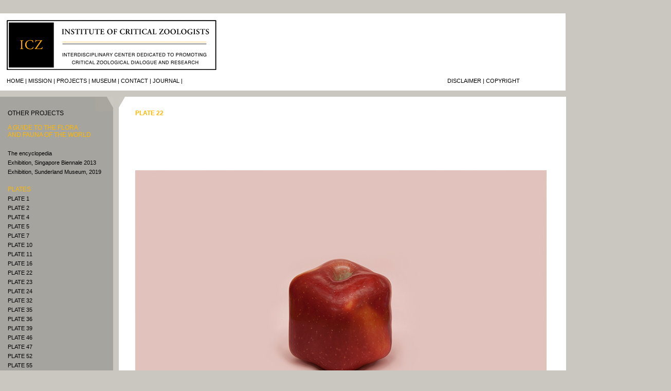

--- FILE ---
content_type: text/html
request_url: https://www.criticalzoologists.org/guide/22.html
body_size: 8806
content:
<html>
<head>
<style type="text/css">
html, body {
	height: 100%;
}
body {
	font-family: Arial, "MS Trebuchet", sans-serif;
	background: #c9c7c0;
	margin: 0;
	padding: 0;
	width: 100%;
	overflow-x: hidden;
}
#header {
	position: absolute;
	width: 1100px;
	height: 150px;
	background: #FFF;
	margin-top: 8px;
	background-image: url(../../images/logo.gif);
	background-position: 13px 13px;
	background-repeat: no-repeat;
}
#mainNav, #disclaimerNav {
	position: absolute;
	font-size: 11px;
	text-transform: uppercase;
	padding-top: 125px;
	width: 435px;
}
#mainNav {
	margin-left: 13px;
}
#disclaimerNav {
	margin-left: 870px;
}
#mainNav ol, #disclaimerNav ol {
	margin: 0;
	padding: 0;
	list-style-type: none;
}
#mainNav ol li, #disclaimerNav ol li {
	display: inline;
}
#mainNav ol li:first-child:before, #disclaimerNav ol li:first-child:before {
	content: "";
}
#mainNav ol li:before, #disclaimerNav ol li:before {
	content: " | ";
}


#leftContent, #rightContent {
	margin-top: 13px;
	margin-top: 170px;
	min-height: 100%;
	background: #FFF;
	position: absolute;
	visibility: inherit;
}

#leftContent {
	background-color: #a6a49e;
	background-image: url(../../images/leftcontent-topright.gif);
	background-repeat: no-repeat;
	background-position: top right;
	width: 205px;
	padding-top: 25px;
	padding-left: 15px;
	margin-right: 13px;

}
#rightContent {
	background-color: #fff;
	background-image: url(../../images/rightcontent-topleft.gif);
	background-repeat: no-repeat;
	background-position: top left;
	margin-left: 231px;
	padding-top: 25px;
	padding-left: 32px;
	width: 838px;
}
p {
	margin: 0;
	padding: 0;
}
.leftSection {
	margin-bottom: 20px;
}
.leftSection p.heading, .rightSection p.heading {
	color: #ffb800;
	font-size: 12px;
	text-transform: uppercase;
}
.leftSection p.body {
	color: #000;
	font-size: 11px;
	line-height: 13px;
	margin-top: 5px;
}

.rightSection {
	width: 620px;
	margin-bottom: 150px;
}
.rightSection p.heading {
	font-weight: bold;
	margin-bottom: 20px;
}
.rightSection p.subheading {
	font-weight: bold;
	font-size: 12px;
	margin-bottom: 5px;
}
.rightSection .body p {
	font-size: 11px;
	margin-bottom: 5px;
	line-height: 13px;
}
.rightSection .body {
	margin-bottom: 70px;
}
.rightSection .picture .caption {
	margin-top: 3px;
	font-size: 12px;
	font-style: italic;
}
#container {
	min-height: 100%;
}
.style1 {font-size: 10px}
.style2 {font-size: 9px}
a:link {
	color: #000000;
	text-decoration: none;
}
a:visited {
	text-decoration: none;
	color: #000000;
}
a:hover {
	text-decoration: none;
	color: #FFB800;
}
a:active {
	text-decoration: none;
}
a img { border: none; }
</style>

<title>Institute of Critical Zoologists</title><meta http-equiv="Content-Type" content="text/html; charset=ISO-8859-1"></head>
<body>
	<div id="container">
	<p>&nbsp;</p>
	<div id="header">
	  <div id="mainNav">
		  <ol>
			  
			  <li><a href="../../main.html">Home</a></li>
              <li><a href="../../mission/mission.html">Mission</a></li>
              <li><a href="../projects.html">Projects</a></li>
              <li><a href="../../museum/museum.html">Museum</a></li>
              <li><a href="../../contact.html">Contact</a></li>
              <li> <a href="../../journal.html">journal</a></li>
<li></li></ol>
	  </div>
		<div id="disclaimerNav">
		  <ol>
            <li><a href="../../termsconditions.html">Disclaimer</a></li>
		    <li> <a href="../../copyright.html">Copyright</a></li>
	      </ol>
		</div>
	</div>
	
	
	<div id="leftContent">
	  <div class="leftSection">
			<div class="leftSection">
			  <div class="leftSection">
			    <div class="leftSection">
			      <div class="leftSection">
			        <p class="heading"><a href="../projects/projects.html">other PROJECTS </a></p>
			        <p class="heading">&nbsp;</p>
			        <p class="heading">A guide to the flora</p>
			        <p class="heading">and fauna of the world</p>
			        <p class="body">&nbsp;</p>
			        <p class="body"><a href="index.html">The encyclopedia</a></p>
			        <p class="body"><a href="exhibition.html">Exhibition, Singapore Biennale 2013</a></p>
			        <p class="body"><a href="sunderland.html">Exhibition, Sunderland	Museum,	2019 </a></p>
		          </div>
                  <div class="leftSection">
                    <p class="heading">Plates</p>
                    <p class="body"><a href="1.html">PLATE 1</a></p>
                    <p class="body"><a href="2.html">PLATE 2</a></p>
                    <p class="body"><a href="4.html">PLATE 4</a></p>
                    <p class="body"><a href="5.html">PLATE 5</a></p>
                    <p class="body"><a href="7.html">PLATE 7</a></p>
                    <p class="body"><a href="10.html">PLATE 10</a></p>
                    <p class="body"><a href="11.html">PLATE 11 </a></p>
                    <p class="body"><a href="16.html">PLATE 16</a></p>
                    <p class="body"><a href="22.html">PLATE 22</a></p>
                    <p class="body"><a href="23.html">PLATE 23</a></p>
                    <p class="body"><a href="24.html">PLATE 24</a></p>
                    <p class="body"><a href="32.html">PLATE 32</a></p>
                    <p class="body"><a href="35.html">PLATE 35</a></p>
                    <p class="body"><a href="36.html">PLATE 36</a></p>
                    <p class="body"><a href="39.html">PLATE 39</a></p>
                    <p class="body"><a href="46.html">PLATE 46</a></p>
                    <p class="body"><a href="47.html">PLATE 47</a></p>
                    <p class="body"><a href="52.html">PLATE 52</a></p>
                    <p class="body"><a href="55.html">PLATE 55</a></p>
                    <p class="body"></p>
                  </div>
                  <p class="heading">&nbsp;</p><div class="leftSection">
                  </div>
                  <p class="body">&nbsp;</p></div><div class="leftSection">
                  <p class="body">&nbsp;</p>
                  <p class="body">&nbsp;</p>
                </div>
                <p class="heading">&nbsp;</p></div><div class="leftSection">
              </div>
              <p class="heading">&nbsp;</p></div><div class="leftSection">
	    </div>
			<p class="heading">&nbsp;</p>
	  </div>
		<div class="leftSection"><p>&nbsp;</p>
		  <p>&nbsp;</p>
		  <p>&nbsp;</p>
		  <p>&nbsp;</p>
		  <p>&nbsp;</p>
		  <p>&nbsp;</p>
		  <p>&nbsp;</p>
		  <p>&nbsp;</p>
		  <p>&nbsp;</p>
		  <p>&nbsp;</p>
		  <p>&nbsp;</p>
		  <p>&nbsp;</p>
		  <p>&nbsp;</p>
		  <p>&nbsp;</p>
		  <p>&nbsp;</p>
		  <p>&nbsp;</p>
<p>&nbsp;</p>
		  <p>&nbsp;</p>
		  <p>&nbsp;</p>
		  <p>&nbsp;</p>
		  <p>&nbsp;</p>
		  <p>&nbsp;</p>
		  <p>&nbsp;</p>
		  <p>&nbsp;</p>
		  <p>&nbsp;</p>
		  <p>&nbsp;</p>
		  <p>&nbsp;</p>
		  <p>&nbsp;</p>
		  <p>&nbsp;</p>
		  <p>&nbsp;</p>
		  <p>&nbsp;</p>
		  <p>&nbsp;</p>
		  <p>&nbsp;</p>
		  <p>&nbsp;</p>
		  <p>&nbsp;</p>
		  <p>&nbsp;</p>
		  <p>&nbsp;</p>
		  <p>&nbsp;</p>
		  <p>&nbsp;</p>
<p>&nbsp;</p>
		  <p>&nbsp;</p>
		  <p class="style2">All images by the ICZ</p>
		  <p>&nbsp;</p>
		  <p>&nbsp;</p>
		  <p></p>
	  </div>
	</div>
	<div id="rightContent">
	  <div class="rightSection">
			<p class="heading">plate 22</p>
            <p class="subheading">&nbsp;</p>
            <div class="body"></div>
            <div class="picture">
              <p class="style1"><a href="23.html"><img src="images/22.jpg" width="800" height="533" alt="Fluorescent zebrafish "></a>
              <p class="style1" dir="ltr"><strong id="docs-internal-guid-7f8d6f9c-db7d-5078-62e8-c264e7e3299f">Square apple</strong></p>
              <span class="style1"><br>
              </span>
              <p class="style1" dir="ltr">Sold in a department store in South Korea, these square apples were created as gifts for students taking the College Scholastic Ability Test, with some inscribed with the words &lsquo;pass&rsquo; or &lsquo;success&rsquo;. A similar square watermelon was developed in Japan in the 1980s. The cubic fruits are created by stunting their growth in glass cubes.
            </p>
            </div>
            <div class="picture"><p>
	    </div>
	  </div>
		
		
		<div class="rightSection">
			<p class="style1">            
			<p class="style1">            
			<p class="style1">
		  <p class="style1">            
            <p class="style1">            
            <p class="style1">            
            <p class="style1">            
            <p class="style1">Click on image to see next image,              
            <p class="style1">Hit your browser's back button to return to previous image. </p>
            <p class="heading">&nbsp;</p>
			<div class="picture">
		  <p class="caption style2"><span class="style2">Copyright 2013, Institute of Critical Zoologists </span></div>
		</div>
	</div>
	</div>
</body>
</htmlP